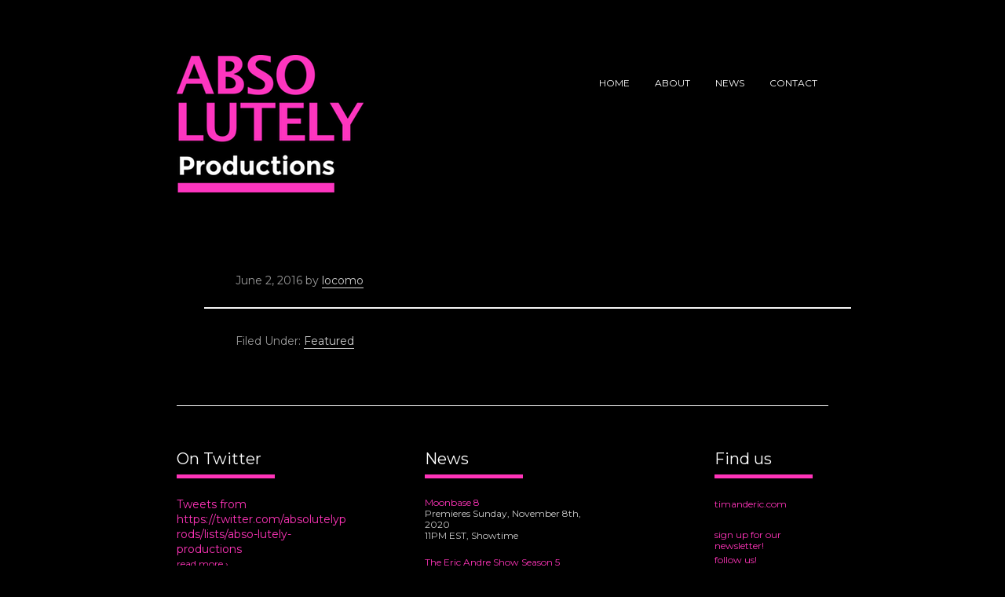

--- FILE ---
content_type: text/css
request_url: https://absolutelyproductions.com/wp-content/themes/abpr/style.css?ver=0.0.1
body_size: 36217
content:
/*
	Theme Name: Absolutely Productions
	Description: Custom Theme for AbsolutelyProductions.com
	Author: Satellite Jones
	Author URI: http://satellitejones.com/
	Version: 2.0.1
 
	Tags: black, orange, white, one-column, two-columns, three-columns, fixed-width, custom-menu, full-width-template, sticky-post, theme-options, threaded-comments, translation-ready
 
	Template: genesis
	Template Version: 2.0.1
 
	License: GPL-2.0+
	License URI: http://www.opensource.org/licenses/gpl-license.php
*/


/* Table of Contents

	- HTML5 Reset
		- Baseline Normalize
		- Box Sizing
		- Float Clearing
	- Defaults
		- Typographical Elements
		- Headings
		- Objects
		- Forms
		- Tables
	- Structure and Layout
		- Site Containers
		- Column Widths and Positions
		- Column Classes
	- Common Classes
		- WordPress
		- Genesis
		- Titles
	- Widgets
		- Featured Content
	- Plugins
		- Genesis eNews Extended
		- Genesis Latest Tweets
		- Gravity Forms
		- Jetpack
	- Site Header
		- Title Area
		- Widget Area
	- Site Navigation
		- Header Navigation
		- Primary Navigation
		- Secondary Navigation
	- Content Area
		- Entries
		- Pagination
		- Comments
	- Sidebars
	- Footer Widgets
	- Site Footer
	- Media Queries
		- max-width: 1139px
		- max-width: 1023px
		- max-width: 767px1

*/


/*
HTML5 Reset
---------------------------------------------------------------------------------------------------- */

/* Baseline Normalize
	normalize.css v2.1.2 | MIT License | git.io/normalize
--------------------------------------------- */

article,aside,details,figcaption,figure,footer,header,hgroup,main,nav,section,summary{display:block}audio,canvas,video{display:inline-block}audio:not([controls]){display:none;height:0}[hidden]{display:none}html{font-family:sans-serif;-ms-text-size-adjust:100%;-webkit-text-size-adjust:100%}body{margin:0}a:focus{outline:thin dotted}a:active,a:hover{outline:0}h1{font-size:2em;margin:.67em 0}abbr[title]{border-bottom:1px dotted}b,strong{font-weight:700}dfn{font-style:italic}hr{-moz-box-sizing:content-box;box-sizing:content-box;height:0}mark{background:#ff0;color:#000}code,kbd,pre,samp{font-family:monospace,serif;font-size:1em}pre{white-space:pre-wrap}q{quotes:"\201C" "\201D" "\2018" "\2019"}small{font-size:80%}sub,sup{font-size:75%;line-height:0;position:relative;vertical-align:baseline}sup{top:-0.5em}sub{bottom:-0.25em}img{border:0}svg:not(:root){overflow:hidden}figure{margin:0}fieldset{border:1px solid silver;margin:0 2px;padding:.35em .625em .75em}legend{border:0;padding:0}button,input,select,textarea{font-family:inherit;font-size:100%;margin:0}button,input{line-height:normal}button,select{text-transform:none}button,html input[type="button"],input[type="reset"],input[type="submit"]{-webkit-appearance:button;cursor:pointer}button[disabled],html input[disabled]{cursor:default}input[type="checkbox"],input[type="radio"]{box-sizing:border-box;padding:0}input[type="search"]{-webkit-appearance:textfield;-moz-box-sizing:content-box;-webkit-box-sizing:content-box;box-sizing:content-box}input[type="search"]::-webkit-search-cancel-button,input[type="search"]::-webkit-search-decoration{-webkit-appearance:none}button::-moz-focus-inner,input::-moz-focus-inner{border:0;padding:0}textarea{overflow:auto;vertical-align:top}table{border-collapse:collapse;border-spacing:0}

/* Box Sizing
--------------------------------------------- */

*,
input[type="search"] {
	-webkit-box-sizing: border-box;
	-moz-box-sizing:    border-box;
	box-sizing:         border-box;
}

/* Float Clearing
--------------------------------------------- */

.archive-pagination:before,
.clearfix:before,
.entry:before,
.entry-pagination:before,
.footer-widgets:before,
.nav-primary:before,
.nav-secondary:before,
.site-container:before,
.site-footer:before,
.site-header:before,
.site-inner:before,
.wrap:before {
	content: " ";
	display: table;
}

.archive-pagination:after,
.clearfix:after,
.entry:after,
.entry-pagination:after,
.footer-widgets:after,
.nav-primary:after,
.nav-secondary:after,
.site-container:after,
.site-footer:after,
.site-header:after,
.site-inner:after,
.wrap:after {
	clear: both;
	content: " ";
	display: table;
}


/*
Defaults
---------------------------------------------------------------------------------------------------- */

/* Typographical Elements
--------------------------------------------- */

html {
	font-size: 62.5%; /* 10px browser default */
}

body {
	background-color: #000;
	color: #CCC;
	font-family: 'Montserrat', sans-serif;
	font-size: 14px;
	font-size: 1.4rem;
	font-weight: 400;
	line-height: 1.425;
/*	letter-spacing: 1px;*/
}

a,
button,
input:focus,
input[type="button"],
input[type="reset"],
input[type="submit"],
textarea:focus,
.button {
/*	-webkit-transition: all 0.1s ease-in-out;
	-moz-transition:    all 0.1s ease-in-out;
	-ms-transition:     all 0.1s ease-in-out;
	-o-transition:      all 0.1s ease-in-out;
	transition:         all 0.1s ease-in-out;
*/
}

::-moz-selection {
	background-color: #FF34B9;
	color: #fff;
}

::selection {
	background-color: #FF34B9;
	color: #fff;
}

a {
	color: #CCC;
	text-decoration: none;
}

a img {
	margin-bottom: -4px;
	margin-bottom: -0.4rem;
}

a:hover {
	color: #CCC;
	text-decoration: none;
}

p {
	margin: 0 0 24px;
	margin: 0 0 2.4rem;
	padding: 0;
}

strong {
	font-weight: 400;
	color: #fff;
}

ol,
ul {
	margin: 0;
	padding: 0;
}

blockquote,
blockquote::before {
	color: #999;
}

blockquote {
	margin: 40px 40px 24px;
	margin: 4rem 4rem 2.4rem;
}

blockquote::before {
	content: "\201C";
	display: block;
	font-size: 30px;
	font-size: 3rem;
	height: 0;
	left: -20px;
	position: relative;
	top: -10px;
}

.entry-content code {
	background-color: #333;
	color: #ddd;
}

cite {
	font-style: normal;
}

/* Headings
--------------------------------------------- */

h1,
h2,
h3,
h4,
h5,
h6 {
	color: #333;
	font-family: 'Montserrat', sans-serif;
	font-weight: 400;
	line-height: 1.2;
	margin: 0 0 16px;
	margin: 0 0 1.6rem;
}

h1 {
	font-size: 36px;
	font-size: 3.6rem;
}

h2 {
	font-size: 30px;
	font-size: 3rem;
}

h3 {
	font-size: 24px;
	font-size: 2.4rem;
}

h4 {
	font-size: 20px;
	font-size: 2rem;
}

h5 {
	font-size: 18px;
	font-size: 1.8rem;
}

h6 {
	font-size: 16px;
	font-size: 1.6rem;
}

/* Objects
--------------------------------------------- */

embed,
iframe,
img,
object,
video,
.wp-caption {
	max-width: 100%;
}

img {
	height: auto;
	width: auto; /* IE8 */
}

/* Forms
--------------------------------------------- */

input,
select,
textarea {
	background-color: #000;
	border: 1px solid #CCC;
	border-radius: 0px;
/*	box-shadow: 1px 1px 3px #eee inset;*/
	color: #E9E9E9;
	font-size: 12px;
	font-size: 1.2rem;
	padding: 3px;
	padding: 0.3rem;
	width: 100%;
}

input:focus,
textarea:focus {
	border: 1px solid #FFF;
	outline: none;
}

::-moz-placeholder {
	color: #999;
	opacity: 1;
}

::-webkit-input-placeholder {
	color: #999;
}

button,
input[type="button"],
input[type="reset"],
input[type="submit"],
.button,
.entry-content .button {
	background-color: #333;
	border: none;
	box-shadow: none;
	color: #fff;
	cursor: pointer;
	padding: 16px 24px;
	padding: 1.6rem 2.4rem;
	text-transform: uppercase;
	width: auto;
}

button:hover,
input:hover[type="button"],
input:hover[type="reset"],
input:hover[type="submit"],
.button:hover,
.entry-content .button:hover {
	background-color: #FF34B9;
}

.entry-content .button:hover {
	color: #fff;
}

.button {
	border-radius: 3px;
	display: inline-block;
}

input[type="search"]::-webkit-search-cancel-button,
input[type="search"]::-webkit-search-results-button {
	display: none;
}

/* Tables
--------------------------------------------- */

table {
	border-collapse: collapse;
	border-spacing: 0;
	line-height: 2;
	margin-bottom: 40px;
	margin-bottom: 4rem;
	width: 100%;
}

tbody {
	border-bottom: 1px solid #ddd;
}

th,
td {
	text-align: left;
}

th {
	font-weight: 400;
	text-transform: uppercase;
}

td {
	border-top: 1px solid #ddd;
	padding: 6px 0;
	padding: 0.6rem 0;
}


/*
Structure and Layout
---------------------------------------------------------------------------------------------------- */

/* Site Containers
--------------------------------------------- */

.site-inner,
.wrap {
	margin: 0 auto;
	max-width: 920px;
}

.site-inner {
	clear: both;
	padding-top: 40px;
	padding-top: 4rem;
}

.home .site-inner,
.page-id-2 .site-inner {
	padding-top: 0px;
	padding-top: 0rem;
}

/* Column Widths and Positions
--------------------------------------------- */

/* Wrapping div for .content and .sidebar-primary */

.content-sidebar-sidebar .content-sidebar-wrap,
.sidebar-content-sidebar .content-sidebar-wrap,
.sidebar-sidebar-content .content-sidebar-wrap {
	width: 920px;
}

.content-sidebar-sidebar .content-sidebar-wrap {
	float: left;
}

.sidebar-content-sidebar .content-sidebar-wrap,
.sidebar-sidebar-content .content-sidebar-wrap {
	float: right;
}

/* Content */

.content {
	float: right;
	width: 740px;
}

.content-sidebar .content,
.content-sidebar-sidebar .content,
.sidebar-content-sidebar .content {
	float: left;
}

.content-sidebar-sidebar .content,
.sidebar-content-sidebar .content,
.sidebar-sidebar-content .content {
	width: 520px;
}

.full-width-content .content {
	width: 100%;
}

/* Primary Sidebar */

.sidebar-primary {
	float: right;
	width: 360px;
}

.sidebar-content .sidebar-primary,
.sidebar-sidebar-content .sidebar-primary {
	float: left;
}

/* Secondary Sidebar */

.sidebar-secondary {
	float: left;
	width: 180px;
}

.content-sidebar-sidebar .sidebar-secondary {
	float: right;
}

/* Column Classes
	Link: http://twitter.github.io/bootstrap/assets/css/bootstrap-responsive.css
--------------------------------------------- */

.five-sixths,
.four-sixths,
.one-fourth,
.one-half,
.one-sixth,
.one-third,
.three-fourths,
.three-sixths,
.two-fourths,
.two-sixths,
.two-thirds {
	float: left;
	margin-left: 2.564102564102564%;
}

.one-half,
.three-sixths,
.two-fourths {
	width: 48.717948717948715%;
}

.one-third,
.two-sixths {
	width: 31.623931623931625%;
}

.four-sixths,
.two-thirds {
	width: 65.81196581196582%;
}

.one-fourth {
	width: 23.076923076923077%;
}

.three-fourths {
	width: 74.35897435897436%;
}

.one-sixth {
	width: 14.52991452991453%;
}

.five-sixths {
	width: 82.90598290598291%;
}

.first {
	clear: both;
	margin-left: 0;
}


/*
Common Classes
---------------------------------------------------------------------------------------------------- */

/* WordPress
--------------------------------------------- */

.avatar {
	float: left;
}

.alignleft .avatar {
	margin-right: 24px;
	margin-right: 2.4rem;
}

.alignright .avatar {
	margin-left: 24px;
	margin-left: 2.4rem;
}

.search-form input[type="submit"] {
	border: 0;
	clip: rect(0, 0, 0, 0);
	height: 1px;
	margin: -1px;
	padding: 0;
	position: absolute;
	width: 1px;
}

.sticky {
}

img.centered,
.aligncenter {
	display: block;
	margin: 0 auto 24px;
	margin: 0 auto 2.4rem;
}

img.alignnone {
	margin-bottom: 12px;
	margin-bottom: 1.2rem;
}

.alignleft {
	float: left;
	text-align: left;
}

.alignright {
	float: right;
	text-align: right;
}

img.alignleft,
.wp-caption.alignleft {
	margin: 0 24px 24px 0;
	margin: 0 2.4rem 2.4rem 0;
}

img.alignright,
.wp-caption.alignright {
	margin: 0 0 24px 24px;
	margin: 0 0 2.4rem 2.4rem;
}

.wp-caption-text {
	font-size: 14px;
	font-size: 1.4rem;
	font-weight: 400;
	text-align: center;
}

.gallery-caption {
}

.widget_calendar table {
	width: 100%;
}

.widget_calendar td,
.widget_calendar th {
	text-align: center;
}

/* Genesis
--------------------------------------------- */

.breadcrumb {
	margin-bottom: 20px;
	margin-bottom: 2rem;
}

.archive-description,
.author-box {
	background-color: #fff;
	margin-bottom: 40px;
	margin-bottom: 4rem;
}

.archive-description {
	padding: 40px 40px 24px;
	padding: 4rem 4rem 2.4rem;
}

.author-box {
	padding: 40px;
	padding: 4rem;
}

.author-box-title {
	color: #333;
	font-family: 'Montserrat', sans-serif;
	font-size: 16px;
	font-size: 1.6rem;
	margin-bottom: 4px;
	margin-bottom: 0.4rem;
}

.author-box a {
	border-bottom: 1px solid #ddd;
}

.author-box p {
	margin-bottom: 0;
}

.author-box .avatar {
	margin-right: 24px;
	margin-right: 2.4rem;
}

/* Titles
--------------------------------------------- */

.entry-title {
	font-size: 36px;
	font-size: 3.6rem;
	line-height: 1;
}

.entry-title a,
.sidebar .widget-title a {
	color: #333;
}

.entry-title a:hover {
	color: #666;
}

.widget-title {
	font-size: 16px;
	font-size: 1.6rem;
	margin-bottom: 24px;
	margin-bottom: 2.4rem;
	text-transform: uppercase;
}

.sidebar .widget-title a {
	border: none;
}

.archive-title {
	font-size: 20px;
	font-size: 2rem;
	margin-bottom: 24px;
	margin-bottom: 2.4rem;
}


/*
Widgets
---------------------------------------------------------------------------------------------------- */

/* Featured Content
--------------------------------------------- */

.featured-content .entry {
	border-bottom: 2px solid #f5f5f5;
	margin-bottom: 20px;
	margin-bottom: 2rem;
	padding: 0 0 24px;
	padding: 0 0 2.4rem;
}

.featured-content .entry-title {
	border: none;
	font-size: 24px;
	font-size: 2.4rem;
	line-height: 1.2;
}

.featured-content .entry-title a {
	border: none;
}


/*
Plugins
---------------------------------------------------------------------------------------------------- */


/* Genesis Latest Tweets
--------------------------------------------- */

.latest-tweets ul li {
	margin-bottom: 16px;
	margin-bottom: 1.6rem;
}


/*
Site Header
---------------------------------------------------------------------------------------------------- */

.site-header {
	background-color: #000;
	margin-top: 70px;
}

.site-header .wrap {
	padding: 40px 0;
	padding: 4rem 0;
	width: 830px;
}

/* Title Area
--------------------------------------------- */

.title-area {
	float: left;
	font-family: 'Montserrat', sans-serif;
	font-weight: 400;
	padding: 16px 0;
	padding: 1.6rem 0;
	width: 238px;
}

.header-image .title-area {
	padding: 0;
/*	margin-left: 40px;
	margin-left: 4rem;*/
}

.site-title {
	font-size: 28px;
	font-size: 2.8rem;
	line-height: 1;
	margin: 0 0 8px;
	margin: 0 0 0.8rem;
	text-transform: uppercase;
}

.site-title a,
.site-title a:hover {
	color: #333;
}

.site-description {
	color: #999;
	font-size: 16px;
	font-size: 1.6rem;
	font-weight: 400;
	line-height: 1;
	margin-bottom: 0;
}

/* Full width header, no widgets */

.header-full-width .title-area,
.header-full-width .site-title {
	width: 100%;
}

.header-image .site-description,
.header-image .site-title a {
	display: block;
	color: #000;
	text-indent: -9999px;
}

/* Logo, hide text */

.header-image .site-header .wrap {
/*	background: url(https://absolutelyproductions.com/wp-content/uploads/2014/07/abso-logo.png) no-repeat left;*/
	padding: 0;
}

.header-image .site-title a {
	/*float: left;*/
	min-height: 190px;
/*	width: 100%;*/
/*
	height: 100px;
	position: relative;
   background-color: transparent;
   display: block;
   color:#000;
   text-indent: 0;
   */
/*   background:none;*/
}

/*
.header-image .site-title a {
   min-height: 0;
}

.header-image .site-title a:before {
	background: url(https://absolutelyproductions.com/wp-content/uploads/2014/07/abso-logo.png) no-repeat;

	content: " ";
	position: absolute;
	width: 320px;
	height: 255px;
	z-index: 100;
	text-indent: 0;
}
*/


/* https://www.exratione.com/2011/09/how-to-overflow-a-background-image-using-css3/  */
.home .site-title a,
.page-id-2 .site-title a {
   min-height: 0;
   text-indent: 0;
}

.home .site-title a:before,
.page-id-2 .site-title a:before {
	background: url(https://absolutelyproductions.com/wp-content/uploads/2014/07/abso-logo.png) no-repeat;

	content: " ";
	position: absolute;
	width: 238px;
	height: 175px;
	z-index: 100;
	text-indent: 0;
}

/* Widget Area
--------------------------------------------- */

.widget-area {
	word-wrap: break-word;
}

.site-header .widget-area {
	float: right;
	text-align: right;
	width: 590px;
}

.header-image .site-header .widget-area {
	padding: 25px 0 25px 0;
	padding: 2.5rem 0 2.5rem 0;
}

.site-header .search-form {
	float: right;
	margin-top: 24px;
	margin-top: 2.4rem;
}


/*
Site Navigation
---------------------------------------------------------------------------------------------------- */

.genesis-nav-menu {
	clear: both;
	color: #FFF;
	font-family: 'Montserrat', sans-serif;
	line-height: 1.5;
	width: 100%;
}

.genesis-nav-menu .menu-item {
	display: inline-block;
	text-align: left;
	padding: 0 14px;
	padding: 0 1.4rem;
}

.genesis-nav-menu a {
	border: none;
	color: #FFF;
	font-size: 12px;
	font-size: 1.2rem;
	display: block;
	padding: 0 0 4px;
	padding: 0rem 0 0.4rem;
	position: relative;
}

.genesis-nav-menu a:hover,
.genesis-nav-menu .current-menu-item > a,
.genesis-nav-menu .sub-menu .current-menu-item > a:hover {
	color: #FFF;
	border-bottom: 5px solid #FF34B9;
}

.genesis-nav-menu .sub-menu .current-menu-item > a {
	color: #FFF;
	border-bottom: 5px solid #FF34B9;
}

.genesis-nav-menu > .menu-item > a {
	text-transform: uppercase;
}

.genesis-nav-menu .sub-menu {
	left: -9999px;
	opacity: 0;
	position: absolute;
	-webkit-transition: opacity .4s ease-in-out;
	-moz-transition:    opacity .4s ease-in-out;
	-ms-transition:     opacity .4s ease-in-out;
	-o-transition:      opacity .4s ease-in-out;
	transition:         opacity .4s ease-in-out;
	width: 200px;
	z-index: 99;
}

.genesis-nav-menu .sub-menu a {
	background-color: #000;
	border: none;
	font-size: 14px;
	font-size: 1.4rem;
	padding: 16px 20px;
	padding: 1.6rem 2rem;
	position: relative;
	width: 200px;
}

.genesis-nav-menu .sub-menu .sub-menu {
	margin: -54px 0 0 199px;
}

.genesis-nav-menu .menu-item:hover {
	position: static;
}

.genesis-nav-menu .menu-item:hover > .sub-menu {
	left: auto;
	opacity: 1;
}

.genesis-nav-menu > .first > a {
	padding-left: 0;
}

.genesis-nav-menu > .last > a {
	padding-right: 0;
}

.genesis-nav-menu > .right {
	display: inline-block;
	float: right;
	list-style-type: none;
	padding: 28px 0;
	padding: 2.8rem 0;
	text-transform: uppercase;
}

.genesis-nav-menu > .right > a {
	display: inline;
	padding: 0;
}

.genesis-nav-menu > .rss > a {
	margin-left: 48px;
	margin-left: 4.8rem;
}

.genesis-nav-menu > .search {
	padding: 14px 0 0;
	padding: 1.4rem 0 0;
}

/* Site Header Navigation
--------------------------------------------- */

.site-header .sub-menu {
	border-top: 1px solid #eee;
}

.site-header .sub-menu .sub-menu {
	margin-top: -55px;
}

/* Primary Navigation
--------------------------------------------- */

.nav-primary {
	background-color: #000;
}

.nav-primary a:hover,
.nav-primary .current-menu-item > a {
	color: #fff;
}

.nav-primary .sub-menu a:hover {
	color: #333;
}

/* Secondary Navigation
--------------------------------------------- */

.nav-secondary {
	background-color: #fff;
}


/*
Content Area
---------------------------------------------------------------------------------------------------- */

/* Entries
--------------------------------------------- */

.entry {
	background-color: #000;
	border:none;
	margin-bottom: 40px;
	margin-bottom: 4rem;
	padding: 40px 56px 24px 120px;
	padding: 4rem 5.6rem 2.4rem 12rem;
}

.entry-content a {
	color: #CCC;
}

.entry-content a:hover {
	text-decoration: underline;
}

.entry-content .attachment a,
.entry-content .gallery a {
	border: none;
}

.entry-content ol,
.entry-content p,
.entry-content ul,
.quote-caption {
	margin-bottom: 26px;
	margin-bottom: 2.6rem;
}

.entry-content ol,
.entry-content ul {
	margin-left: 0px;
	margin-left: 0rem;
}

.entry-content ol li {
	list-style-type: decimal;
}

.entry-content ul li {
	list-style-type: none;
	background:url('images/arrow_right_sm.png') no-repeat left 2px;
/*	background-size: 2%;*/
	background-size: 20px 23px;
	padding-left: 40px;
	margin-bottom: 10px;
	min-height: 40px;
}

.entry-content ol ol,
.entry-content ul ul {
	margin-bottom: 0;
}

.entry-content .search-form {
	width: 50%;
}

.entry-meta {
	color: #999;
	font-size: 14px;
	font-size: 1.4rem;
}

.entry-meta a {
	border-bottom: 1px solid #ddd;
}

.entry-header .entry-meta {
	margin-bottom: 24px;
	margin-bottom: 2.4rem;
}

.entry-footer .entry-meta {
	border-top: 2px solid #f5f5f5;
	margin: 0 -40px;
	margin: 0 -4rem;
	padding: 32px 40px 8px;
	padding: 3.2rem 4rem 0.8rem;
}

.entry-comments-link::before {
	content: "\2014";
	margin: 0 6px 0 2px;
	margin: 0 0.6rem 0 0.2rem;
}

.entry-categories,
.entry-tags {
	display: block;
}

/* Pagination
--------------------------------------------- */

.archive-pagination,
.entry-pagination {
	font-size: 14px;
	font-size: 1.4rem;
	margin: 40px 0;
	margin: 4rem 0;
/*	margin-left: 85px;
	margin-left: 8.5rem;*/
}

.archive-pagination li {
	display: inline;
	background: none !important;
	padding-left: 0 !important;
}

.archive-pagination li a {
	background-color: #333;
	border-radius: 3px;
	color: #fff;
	cursor: pointer;
	display: inline-block;
	padding: 8px 12px;
	padding: 0.8rem 1.2rem;
}

.archive-pagination li a:hover,
.archive-pagination li.active a {
	background-color: #FF34B9;
	text-decoration: none;
}

.entry-pagination a {
	border-bottom: 1px solid #ddd;
}

/* Comments
--------------------------------------------- */

.comment-respond,
.entry-comments,
.entry-pings {
	background-color: #fff;
	margin-bottom: 40px;
	margin-bottom: 4rem;
}

.entry-comments {
	padding: 40px;
	padding: 4rem;
}

.comment-respond,
.entry-pings {
	padding: 40px 40px 16px;
	padding: 4rem 4rem 1.6rem;
}

.comment-respond a,
.entry-comments a {
	border-bottom: 1px solid #ddd;
}

.comment-content {
	clear: both;
}

.entry-comments .comment-author {
	margin-bottom: 0;
}

.comment-respond input[type="email"],
.comment-respond input[type="text"],
.comment-respond input[type="url"] {
	width: 50%
}

.comment-respond label {
	display: block;
	margin-right: 12px;
	margin-right: 1.2rem;
}

.comment-list li,
.ping-list li {
	list-style-type: none;
}

.comment-list li {
	margin-top: 24px;
	margin-top: 2.4rem;
	padding: 32px;
	padding: 3.2rem;
}

.comment-list li li {
	margin-right: -32px;
	margin-right: -3.2rem;
}

li.comment {
	background-color: #f5f5f5;
	border: 2px solid #fff;
	border-right: none;
}

.comment .avatar {
	margin: 0 16px 24px 0;
	margin: 0 1.6rem 2.4rem 0;
}

.entry-pings .reply {
	display: none;
}

.bypostauthor {
}

.form-allowed-tags {
	background-color: #f5f5f5;
	font-size: 14px;
	font-size: 1.4rem;
	padding: 24px;
	padding: 2.4rem;
}


/*
Sidebars
---------------------------------------------------------------------------------------------------- */

.sidebar {
	color: #999;
}

.sidebar a {
	border-bottom: 1px solid #ddd;
}

.sidebar p:last-child {
	margin-bottom: 0;
}

.sidebar li {
	list-style-type: none;
	margin-bottom: 6px;
	margin-bottom: 0.6rem;
	word-wrap: break-word;
}

.sidebar ul > li:last-child {
	margin-bottom: 0;
}

.sidebar .widget {
	background-color: #000;
	border-radius: 3px;
	margin-bottom: 40px;
	margin-bottom: 4rem;
	padding: 40px;
	padding: 4rem;
}


/*
Footer Widgets
---------------------------------------------------------------------------------------------------- */

.footer-widgets {
	background-color: #000;
	color: #CCC;
	clear: both;
	padding: 0px 0 16px;
	padding: 0rem 0 1.6rem;
}

.footer-widgets .wrap {
	border-top: 1px solid #FFF;
	padding-top: 55px;
	padding-top: 5.5rem;
	width: 830px;
}

.footer-widgets-1 {
	width: 220px;
}

.footer-widgets-2 {
	width: 200px;
}

.footer-widgets-3 {
	width: 145px;
}

.footer-widgets-1 {
	margin-right: 96px;
	margin-right: 9.6rem;
}

.footer-widgets-2 {
	margin-right: 148px;
	margin-right: 14.8rem;
}

.footer-widgets-1,
.footer-widgets-2 {
	float: left;
}

.footer-widgets-3 {
	float: right;
}

.footer-widgets a {
/*	border-bottom: 1px solid #666;
	color: #999;*/
	color: #FF34B9;
}

.footer-widgets a:hover {
	color: #FF34B9;
	text-decoration: underline;
}

.footer-widgets .widget {
	margin-bottom: 24px;
	margin-bottom: 2.4rem;
}

.footer-widgets .widget-title {
	color: #fff;
	text-transform: none;
	font-size: 20px;
	font-size: 2.0rem;
	border-bottom: 5px solid #FF34B9;
	padding-bottom: 8px;
	padding-bottom: 0.8rem;
	display: inline-block;
	min-width: 125px;
}

.footer-widgets ul {
	font-size: 12px;
	font-size: 1.2rem;
	line-height: 1.225;
}

.footer-widgets li {
	list-style-type: none;
	margin-bottom: 20px;
	margin-bottom: 2rem;
	word-wrap: break-word;
}

.footer-widgets .search-form input:focus {
	border: 1px solid #ddd;
}

.footer-widgets p,
.footer-widgets h5 {
	font-size: 12px;
	font-size: 1.2rem;
}


.footer-widgets h5 {
	color:#FF34B9;
	font-weight: 400;
	margin-bottom: 4px;
}

/*
Site Footer
---------------------------------------------------------------------------------------------------- */

.site-footer {
	background-color: #000;
	color: #CCC;
	font-size: 14px;
	font-size: 1.4rem;
	padding: 40px 0;
	padding: 4rem 0;
	text-align: center;
}

.site-footer a {
	border-bottom: 1px solid #ddd;
}

.site-footer p {
	margin-bottom: 0;
}


/*
Custom
---------------------------------------------------------------------------------------------------- */

.section .wrap {
    border-top: 1px solid #FFF;
    margin: 25px auto;
    margin: 2.5rem auto;
    width: 830px;
}

.current-shows {
	margin-top: 10px;
	margin-top: 0.1rem;
}

.premiere-title {
	color:#FF34B9;
}

a.social {
	margin-right: 9px;
}

a.social img {
	max-width: 18px;
}

.section-title {
	width: 830px;
	margin: 0 auto;
	padding: 0;
	position: relative;
}

.past-shows h4 {
	color: #fff;
	font-size: 20px;
	font-size: 2.0rem;
	border-bottom: 5px solid #FF34B9;
	margin: 0;
	padding: 0;
	padding-bottom: 8px;
	padding-bottom: 0.8rem;
	display: inline-block;
	position: absolute;
	z-index: 100;
	top:20px;
}


/* Customize About Page */

.page-id-2 article {
	position: relative;
}

.page-id-2 article.entry {
	padding: 205px 56px 24px 120px;
	padding: 20.5rem 5.6rem 2.4rem 12rem;
}

.page-id-2 .entry-header {
	position: absolute;
	top:0px;
	left:0px;
}

.page-id-2 .entry-content {
	position: relative;
}

.page-id-2 .entry-header img {
	opacity: 0.4;
}

/* Customize Royal Slider */
.rsDefault, .rsDefault .rsOverflow, .rsDefault .rsSlide, .rsDefault .rsVideoFrameHolder, .rsDefault .rsThumbs {
	background: none repeat scroll 0% 0% #000 !important;
}

.visibleNearbyZoom {
    padding-top: 0 !important;
}

.visibleNearbyZoom .rsSlide img {
    transform: scale(0.8);
}

.new-royalslider-1 .rsSlide img.rsImg {
	margin-top: 20px !important;
}

.new-royalslider-1 .rsActiveSlide img.rsImg {
	margin-top: 0 !important;
}

.new-royalslider-2 .rsSlide img.rsImg {
	margin-top: 5px !important;
}

.new-royalslider-2 .rsActiveSlide img.rsImg {
	margin-top: 0 !important;
}


.visibleNearbyZoom .rsGCaption {
	background: none repeat scroll 0% 0% #000 !important;
}

.new-royalslider-1.visibleNearbyZoom .rsGCaption {
	padding: 36px 0px 16px !important;
}

.inner-caption {
	width:180px;
	margin: 0 auto;
	text-align: left;
}

.visibleNearbyZoom .rsGCaption span {
	color: #CCC !important;
}

.rsSlide .the-caption {
	width: 180px;
	margin-left: 81px;
	margin-top: 5px;
}

.new-royalslider-2 .rsSlide .the-caption {
	margin-left: 55px;
}

.rsSlide.rsActiveSlide .the-caption {
	margin-left: 50px;
	margin-top: 25px;
}

.new-royalslider-2 .rsSlide.rsActiveSlide .the-caption {
	margin-left: 30px;
	margin-top: 7px;
}

.rsSlide .the-caption h5,
.rsGCaption h5 {
	color: #666 !important;
	border-bottom: 1px solid #666;
	padding-bottom: 8px !important;
	margin-bottom: 6px !important;
	text-transform: uppercase;
	font-size:15px;
	font-size: 1.5rem;
}

.rsSlide.rsActiveSlide .the-caption h5 {
	color: #FFF !important;
	border-bottom: 1px solid #FF34B9;
}

.rsSlide .the-caption h5 a,
.rsGCaption h5 a {
	color: #666 !important;
}

.rsSlide .the-caption h5 a:hover,
.rsGCaption h5 a:hover {
	color: #666 !important;
}

.rsSlide.rsActiveSlide .the-caption h5 a {
	color: #FFF !important;
}

.rsSlide.rsActiveSlide .the-caption h5 a:hover {
	color: #CCC !important;
}

.rsSlide .the-caption p,
.rsGCaption p {
	font-size: 13px !important;
	margin: 0px 0px 12px;
	margin: 0px 0px 1.2rem;
	color: #666 !important;
}

.rsSlide.rsActiveSlide .the-caption p{
	color: #CCC !important;
}

.rsSlide .the-caption  p.caption-channel,
.rsGCaption p.caption-channel {
	font-weight: 400;
}

/* greyscale */
.rsSlide img.rsMainSlideImage {
filter: url("data:image/svg+xml;utf8,<svg xmlns=\'http://www.w3.org/2000/svg\'><filter id=\'grayscale\'><feColorMatrix type=\'matrix\' values=\'0.3333 0.3333 0.3333 0 0 0.3333 0.3333 0.3333 0 0 0.3333 0.3333 0.3333 0 0 0 0 0 0.6 0\'/></filter></svg>#grayscale"); /* Firefox 10+, Firefox on Android */
filter: gray; /* IE6-9 */
-webkit-filter: grayscale(100%); /* Chrome 19+, Safari 6+, Safari 6+ iOS */
}

.rsSlide.rsActiveSlide img.rsMainSlideImage {
filter: url("data:image/svg+xml;utf8,<svg xmlns=\'http://www.w3.org/2000/svg\'><filter id=\'grayscale\'><feColorMatrix type=\'matrix\' values=\'1 0 0 0 0, 0 1 0 0 0, 0 0 1 0 0, 0 0 0 1 0\'/></filter></svg>#grayscale");
-webkit-filter: grayscale(0%);
}

/* arrows */
.rsDefault.rsHor .rsArrowLeft .rsArrowIcn {
    background-position: 0 0 !important;
    background: url('images/arrow_left_sm.png') no-repeat scroll left top rgba(0, 0, 0, 0) !important;
    background-size: contain !important;
}

.rsDefault.rsHor .rsArrowRight .rsArrowIcn {
    background-position: 0 0 !important;
    background: url('images/arrow_right_sm.png') no-repeat scroll right top rgba(0, 0, 0, 0) !important;
    background-size: contain !important;

}

.rsDefault .rsArrowIcn {
	width: 30px !important;
    top: 35% !important;
    left: 0% !important;
    margin-top: 0 !important;
    margin-left: 0 !important;
    background-size: contain !important;
}

.new-royalslider-2.rsDefault .rsArrowIcn {
    top: 25% !important;
}

.new-royalslider-1.rsDefault .rsArrow,
.new-royalslider-1.rsDefault .rsArrowIcn {
	width: 30px !important;
}

.new-royalslider-2.rsDefault .rsArrow,
.new-royalslider-2.rsDefault .rsArrowIcn {
	width: 21px !important;
}

.new-royalslider-1.rsDefault.rsHor .rsArrowRight {
/*	right:275px !important;*/
	right:30% !important;

}

.new-royalslider-1.rsDefault.rsHor .rsArrowLeft {
/*    left:275px !important;*/
    left:30% !important;
}

.new-royalslider-2.rsDefault.rsHor .rsArrowRight {
/*	right:275px !important;*/
	right:49% !important;

}

.new-royalslider-2.rsDefault.rsHor .rsArrowLeft {
/*    left:275px !important;*/
    left:32.25% !important;
}

/* mailchimp */
#text-4 {
	margin-bottom: 0;
}

.widget_mailchimpsf_widget {
	max-width: 200px;
}

.widget_mailchimpsf_widget .mc_header_email {
	display: none;
}

.mc_signup_submit {
	text-align: right;
}

#mc_signup_submit {
	margin-top: 0 !important;
	padding: 3px;
	padding: 0.3rem;
	text-transform: lowercase;
	width: 60% !important;
}

/* twitter feed - cant style contents of iframe */
/*
.content .twitter-timeline li.h-entry {
	padding-left: 90px !important;
	background: url('https://absolutelyproductions.com/wp-content/themes/abpr/images/arrow_right_sm.png') no-repeat scroll left 20px / 20px 23px transparent !important;
}
*/


/*
Media Queries
---------------------------------------------------------------------------------------------------- */


@media only screen and (max-width: 1139px) {
/*
	.site-inner,
	.wrap {
		max-width: 960px;
	}

	.content-sidebar-sidebar .content-sidebar-wrap,
	.sidebar-content-sidebar .content-sidebar-wrap,
	.sidebar-sidebar-content .content-sidebar-wrap {
		width: 740px;
	}

	.content,
	.site-header .widget-area {
		width: 620px;
	}

	.sidebar-content-sidebar .content,
	.sidebar-sidebar-content .content,
	.content-sidebar-sidebar .content {
		width: 400px;
	}

	.footer-widgets-1,
	.footer-widgets-2,
	.footer-widgets-3,
	.sidebar-primary,
	.title-area {
		width: 300px;
	}
*/
}

/*@media only screen and (max-width: 1023px) {*/
@media only screen and (max-width: 930px) {

	.content,
	.content-sidebar-sidebar .content,
	.content-sidebar-sidebar .content-sidebar-wrap,
	.footer-widgets .wrap,
	.footer-widgets-1,
	.footer-widgets-2,
	.footer-widgets-3,
	.sidebar-content-sidebar .content,
	.sidebar-content-sidebar .content-sidebar-wrap,
	.sidebar-primary,
	.sidebar-secondary,
	.sidebar-sidebar-content .content,
	.sidebar-sidebar-content .content-sidebar-wrap,
	.site-header .widget-area,
	.site-header .wrap,
	.site-inner,
	.title-area,
	.section .wrap,
	.section-title,
	.wrap {
		width: 100%;
	}

	.title-area {
		width: 238px;
		margin: 0 5%;
		float: none;
	}

	.site-header .wrap {
		padding: 20px 0;
		padding: 2rem 0;
	}

	.header-image .site-header .wrap {
		background-position: center top;
	}

	.site-inner {
		padding-left: 5%;
		padding-right: 5%;
	}

	.archive-description,
	.author-box,
	.comment-respond,
	.entry,
	.entry-comments,
	.entry-footer .entry-meta,
	.header-image .site-header .widget-area,
	.sidebar .widget,
	.site-header {
		padding: 0;
	}

	.header-image .site-header .widget-area {
		padding-top: 40px;
		padding-top: 4rem;
		padding-bottom: 40px;
		padding-bottom: 4rem;
		padding-left:5%;
		padding-right:5%;	
	}

	.genesis-nav-menu li,
	.site-header ul.genesis-nav-menu,
	.site-header .search-form {
		float: none;
	}

	.genesis-nav-menu,
	.site-description,
	.site-header .title-area,
	.site-header .search-form,
	.site-title {
		text-align: left;
	}

	.site-header .search-form {
		margin: 16px auto ;
		margin: 1.6rem auto;
	}

	.genesis-nav-menu li.right {
		display: none;
	}

	.entry-footer .entry-meta {
		margin: 0;
		padding-top: 12px;
		padding-top: 1.2rem;
	}

	.sidebar .widget.enews-widget {
		padding: 40px;
		padding: 4rem;
	}

	.site-footer {
		padding: 24px 0;
		padding: 2.4rem 0;
	}

	.footer-widgets {
		padding: 40px 5% 16px;
	}

	.footer-widgets-1 {
		margin: 0;
	}

	.home .site-title a,
	.page-id-2 .site-title a {
	   min-height: 190px;
	   text-indent: -9999px;
	}

	.home .site-title a:before,
	.page-id-2 .site-title a:before {
		background: none;

		content: "";
		position: relative;
	}

	.page-id-2 .entry-header {
/*		text-align: center;
		position: relative;*/
		top:0px;
		left:0px;
	}

	.page-id-2 article.entry {
		padding: 0;
	}		

	.genesis-nav-menu > .first {
		padding-left: 0;
	}

	.new-royalslider-1 {
		min-height:540px !important;
	}

	.new-royalslider-2 {
		min-height:300px !important;
	}

	.new-royalslider-1.rsDefault.rsHor .rsArrowRight {
		right:28% !important;
	}

	.new-royalslider-1.rsDefault.rsHor .rsArrowLeft {
    	left:28% !important;
	}


	.new-royalslider-2.rsDefault.rsHor .rsArrowRight {
		right:47% !important;

	}


}

@media only screen and (max-width: 767px) {

	.five-sixths,
	.four-sixths,
	.one-fourth,
	.one-half,
	.one-sixth,
	.one-third,
	.three-fourths,
	.three-sixths,
	.two-fourths,
	.two-sixths,
	.two-thirds {
		margin: 0;
		width: 100%;
	}

	.new-royalslider-1.rsDefault.rsHor .rsArrowRight {
		right:15% !important;
	}

	.new-royalslider-1.rsDefault.rsHor .rsArrowLeft {
    	left:15% !important;
	}

	.new-royalslider-2.rsDefault.rsHor .rsArrowRight {
		right:31% !important;
	}

	.new-royalslider-2.rsDefault.rsHor .rsArrowLeft {
    	left:31% !important;
	}

	.new-royalslider-1 .rsContent {
		width: 260px !important;
		text-align: center !important;
		position: relative !important;
		margin: 0 auto !important;
	}

	.new-royalslider-1 .rsMainSlideImage {
		margin-left: 0 !important;
	}


	.new-royalslider-2 .rsContent {
		width: 180px !important;
		text-align: center !important;
		position: relative !important;
		margin: 0 auto !important;
	}

	.new-royalslider-1 .the-caption,
	.new-royalslider-2 .the-caption {
		text-align: left !important;
		margin-left: 0 !important;
	}
	
}

@media only screen and (max-width: 480px) {

	.genesis-nav-menu .menu-item {
		padding: 0 4px;
		padding: 0 0.4rem;
	}

	.past-shows h4 {
		position: relative;
		top:0px;
		margin: 0 0 16px;
		margin: 0 0 1.6rem;
	}

	.new-royalslider-1.rsDefault .rsArrow,
	.new-royalslider-1.rsDefault .rsArrowIcn {
		width: 20px !important;
	}	

	.new-royalslider-1.rsDefault.rsHor .rsArrowRight {
		right:10% !important;
	}

	.new-royalslider-1.rsDefault.rsHor .rsArrowLeft {
    	left:10% !important;
	}	

	.new-royalslider-2.rsDefault.rsHor .rsArrowRight {
		right:22% !important;

	}

	.new-royalslider-2.rsDefault.rsHor .rsArrowLeft {
	    left:22% !important;
	}

	.new-royalslider-2 {
		min-height:270px !important;
	}

}
